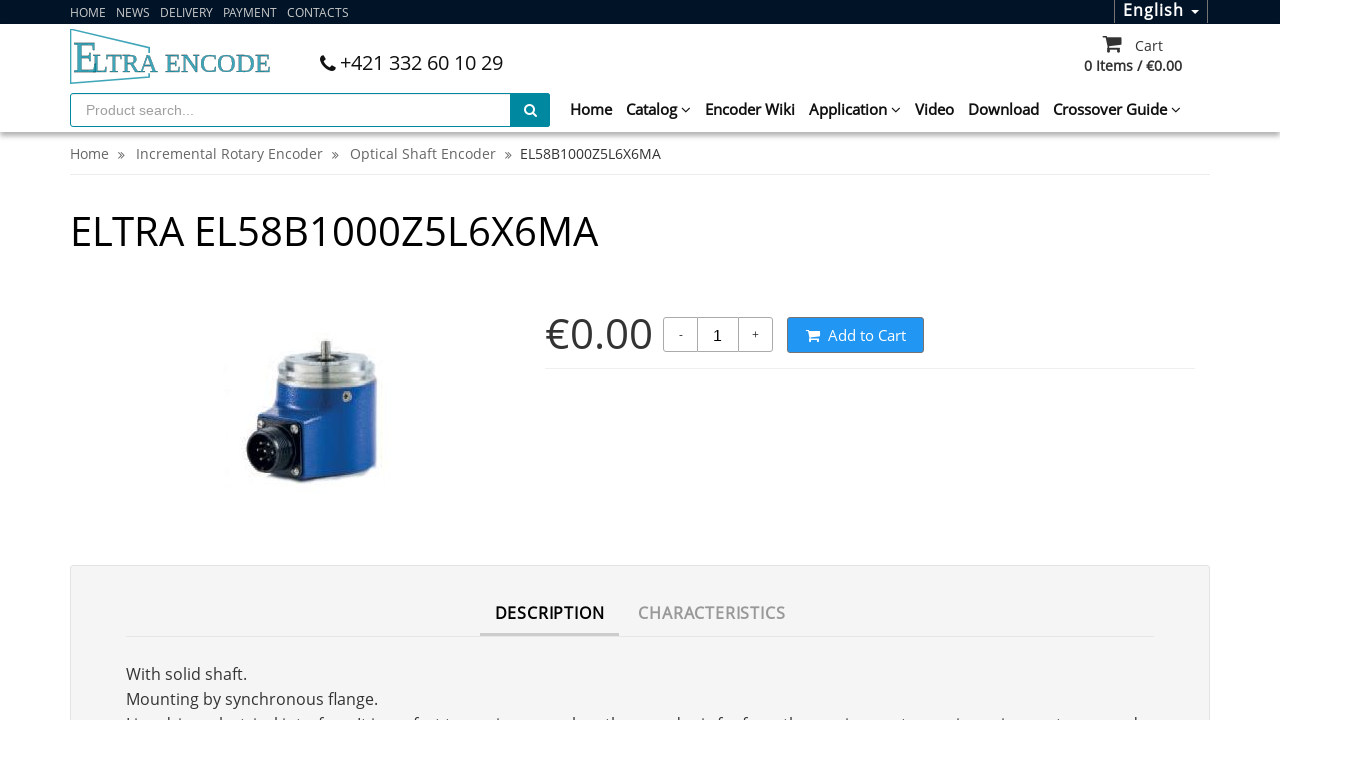

--- FILE ---
content_type: text/html; charset=UTF-8
request_url: https://eltra-encoder.eu/products/eltra-el58b1000z5l6x6ma
body_size: 7392
content:
<!DOCTYPE html>
<html lang="en" prefix="og: http://ogp.me/ns#">
<head>
    
    <link href="design/eltra-encoder/images/favicon1.png" type="image/x-icon" rel="shortcut icon">

    
    <base href="https://eltra-encoder.eu/">

    <meta name="google-site-verification" content="v5BjcDCfbue_hnj5lNkaPcchK9VVlx9dNdsrJmzx_I8" />

    
    <title>Eltra EL58B1000Z5L6X6MA | Official Distributor</title>


<meta http-equiv="Content-Type" content="text/html; charset=UTF-8">


    <meta name="description" content="Eltra Incremental Rotary Encoder EL58B1000Z5L6X6MA, buy from official distributor, price from €0.00, ✈ Worldwide shipping, ☎ Call now" />


    <meta name="robots" content="index,follow">

<meta name="viewport" content="width=device-width, initial-scale=1.0">







    <meta property="og:url" content="http://eltra-encoder.eu/products/eltra-el58b1000z5l6x6ma">
    <meta property="og:type" content="website">
    <meta property="og:title" content="EL58B1000Z5L6X6MA">
    <meta property="og:description" content='Standard rotary incremental optical encoder, 1000 ppr'>
    <meta property="og:image" content="http://eltra-encoder.eu/files/products/eltra-el-58b.330x300.jpg">
    <link rel="image_src" href="https://eltra-encoder.eu/files/products/eltra-el-58b.330x300.jpg">
    
    <meta name="twitter:card" content="product"/>
    <meta name="twitter:url" content="http://eltra-encoder.eu/products/eltra-el58b1000z5l6x6ma">
    <meta name="twitter:site" content="Eltra encoder official distributor">
    <meta name="twitter:title" content="EL58B1000Z5L6X6MA">
    <meta name="twitter:description" content="Standard rotary incremental optical encoder, 1000 ppr">
    <meta name="twitter:image" content="http://eltra-encoder.eu/files/products/eltra-el-58b.330x300.jpg">
    <meta name="twitter:data1" content="Price">
    <meta name="twitter:label1" content="0 EUR">
    <meta name="twitter:data2" content="Organization">
    <meta name="twitter:label2" content="ООО Интернет-магазин на OkayCMS">


    <link rel="canonical" href="https://eltra-encoder.eu/products/eltra-el58b1000z5l6x6ma">


                        <link rel="alternate" hreflang="en" href="https://eltra-encoder.eu/products/eltra-el58b1000z5l6x6ma">
                                <link rel="alternate" hreflang="ru" href="https://eltra-encoder.eu/ru/products/eltra-el58b1000z5l6x6ma">
            

    
    <link href="design/eltra-encoder/css/style.css" rel="stylesheet">

    
    </head>

    <body class="home">
    
    <nav class="header-top" style="height: 24px;">
        <div class="container">
            <ul class="header-top-menu">
                
                                <li class="parent">
            <a href="/" >
            Home
            </a>
            </li>
                                    <li class="parent">
            <a href="news" >
            News
            </a>
            </li>
                                    <li class="parent">
            <a href="shipping" >
            Delivery
            </a>
            </li>
                                    <li class="parent">
            <a href="payment-methods" >
            Payment
            </a>
            </li>
                                    <li class="parent">
            <a href="contact" >
            Contacts
            </a>
            </li>
                    
    
            </ul>
            
            <ul class="nav right-links text-center lenguage-box-wrap">
                
                                                                                                                                                                                                                                                                                                <li class="nav-item lenguage-box">
                        <a data-languages="true" class="nav-link link-black i-lang" href="#" data-toggle="dropdown" aria-haspopup="true" aria-expanded="false"><span class="lang-name">English</span> <span class="caret"></span></a>
                        <ul class="language-menu" role="menu">
                                                                                            <li>
                                    <a class="dropdown-item active" href="products/eltra-el58b1000z5l6x6ma"><span class="lang-label"></span><span class="lang-name">English</span></a>
                                </li>
                                                                                                                            <li>
                                    <a class="dropdown-item" href="ru/products/eltra-el58b1000z5l6x6ma"><span class="lang-label"></span><span class="lang-name">Russian</span></a>
                                </li>
                                                                                    </ul>
                    </li>
                                                    
                                    
                    <li class="nav-item lenguage-box">
                        <a class="nav-link link-black i-cur" href="#" data-toggle="dropdown" aria-haspopup="true" aria-expanded="false">
                            <span class="cur-name">EUR</span>
                            <span class="caret"></span>
                        </a>
                        <ul class="language-menu" role="menu">
                                                                                            <li>
                                    <a class="dropdown-item active" href="/products/eltra-el58b1000z5l6x6ma?currency_id=5"><span class="cur-label"></span><span class="cur-name">EUR</span></a>
                                </li>
                                                                                                                            <li>
                                    <a class="dropdown-item " href="/products/eltra-el58b1000z5l6x6ma?currency_id=6"><span class="cur-label"></span><span class="cur-name">USD</span></a>
                                </li>
                                                                                    </ul>
                    </li>
                                
                
            </ul>
        </div>
    </nav>

    <header id="header">
        <div class="container">
            <div class="number-cart-wrap">
                <a class="header-logo" href="">
                    <img src="design/eltra-encoder/images/logo.svg" alt="Eltra encoder official distributor"/>
                </a>

                <address class="address-header">
                    <span class="call-us"> 
                        <i class="fa fa-phone"></i>
                        <a href="tel:+421332601029" data-language="company_phone_1" >+421 332 60 10 29</a>
                    </span>
                </address>

                <div id="shopping-cart">
                    <div class="cart-content" onclick="location.href='/cart/';">
                        <i class="fa fa-shopping-cart"></i>
                        <span class="cart-text">Cart</span>
                        <div id="cart_informer">
                                <span class="cart-info">0 Items&nbsp;/&nbsp;€0.00</span>

                        </div>
                    </div>
                </div>
            </div>

            <div class="search-menu-wrap">
                <div class="search-box">
                    <form id="fn_search" class="search" role="search" action="all-products">
                        <div class="form-group">
                            <input class="fn_search form-control input_search" name="keyword" value="" data-language="index_search" type="text" placeholder="Product search... " />
                        </div>

                        <button type="submit">
                            <i class="fa fa-search"></i>
                        </button>
                    </form>
                </div>

                <div class="header-main-menu">
                    <ul>
                        
    
    
    
    
    

    
    

        

                                                                                <li class="menu-level-1 level_1">
                                                            
                                <a  href="/">Home</a>
                                                    </li>
                                                                                <li class="menu-level-1 level_1">
                                                            
                                <a href="">
                                    Catalog
                                    <i class="fa fa-angle-down menu-arrow-desc"></i>
                                </a>
                                
                                <i class="fa fa-angle-down menu-arrow-mobil"></i>
                                
                                <ul class="sub-menu">
                                                                                                            <li class="parent level_2">
                                                            
                                <a  href="catalog/absolute-rotary-encoder">Absolute rotary encoder</a>
                                                    </li>
                                                                                <li class="parent level_2">
                                                            
                                <a  href="catalog/incremental-rotary-encoder">Incremental rotary encoder</a>
                                                    </li>
                                                                                <li class="parent level_2">
                                                            
                                <a  href="catalog/linear-encoder">Linear encoder</a>
                                                    </li>
                                                                                <li class="parent level_2">
                                                            
                                <a  href="catalog/other-encoder-products">Other encoder products</a>
                                                    </li>
                                                        
                                </ul>
                                                    </li>
                                                                                <li class="menu-level-1 level_1">
                                                            
                                <a  href="encoder-wiki">Encoder Wiki</a>
                                                    </li>
                                                                                <li class="menu-level-1 level_1">
                                                            
                                <a href="#">
                                    Application
                                    <i class="fa fa-angle-down menu-arrow-desc"></i>
                                </a>
                                
                                <i class="fa fa-angle-down menu-arrow-mobil"></i>
                                
                                <ul class="sub-menu">
                                                                                                            <li class="parent level_2">
                                                            
                                <a  href="eltra-encoders-for-heavy-duty-industry">Heavy duty industry</a>
                                                    </li>
                                                                                <li class="parent level_2">
                                                            
                                <a  href="eltra-encoders-for-feedback-in-motors">Motors feedback</a>
                                                    </li>
                                                                                <li class="parent level_2">
                                                            
                                <a  href="eltra-encoders-in-lift-systems">Lift systems</a>
                                                    </li>
                                                                                <li class="parent level_2">
                                                            
                                <a  href="eltra-encoders-for-ohv-off-highway-vehicles">OHV (off highway vehicles)</a>
                                                    </li>
                                                                                <li class="parent level_2">
                                                            
                                <a  href="eltra-encoders-for-potentially-explosive-atmospheres">Explosive atmospheres</a>
                                                    </li>
                                                                                <li class="parent level_2">
                                                            
                                <a  href="eltra-encoders-for-renewable-energy-equipment">Renewable energy equipment</a>
                                                    </li>
                                                                                <li class="parent level_2">
                                                            
                                <a  href="eltra-encoders-for-packaging-production">Packaging production</a>
                                                    </li>
                                                                                <li class="parent level_2">
                                                            
                                <a  href="eltra-encoders-for-industrial-automation-systems">Industrial automation systems</a>
                                                    </li>
                                                                                <li class="parent level_2">
                                                            
                                <a  href="eltra-encoders-in-light-material-processing"> &quot;Light&quot; material processing</a>
                                                    </li>
                                                                                <li class="parent level_2">
                                                            
                                <a  href="eltra-encoders-for-special-industrial-and-individual-products">Special industrial products</a>
                                                    </li>
                                                        
                                </ul>
                                                    </li>
                                                                                <li class="menu-level-1 level_1">
                                                            
                                <a  href="video">Video</a>
                                                    </li>
                                                                                <li class="menu-level-1 level_1">
                                                            
                                <a  href="download">Download</a>
                                                    </li>
                                                                                <li class="menu-level-1 level_1">
                                                            
                                <a href="">
                                    Crossover Guide
                                    <i class="fa fa-angle-down menu-arrow-desc"></i>
                                </a>
                                
                                <i class="fa fa-angle-down menu-arrow-mobil"></i>
                                
                                <ul class="sub-menu">
                                                                                                            <li class="parent level_2">
                                                            
                                <a  href="baumer-encoder">Baumer Encoder</a>
                                                    </li>
                                                                                <li class="parent level_2">
                                                            
                                <a  href="sick-encoder">Sick Encoder</a>
                                                    </li>
                                                                                <li class="parent level_2">
                                                            
                                <a  href="hohner-encoder">Hohner encoder</a>
                                                    </li>
                                                        
                                </ul>
                                                    </li>
                                                        
     
                    </ul>
                </div>

                

                <div class="hamburger hamburger--collapse">
                    <div class="hamburger-box">
                        <div class="hamburger-inner"></div>
                    </div>
                </div>
            </div>
        </div>
    </header>
    
    
    
    <div class="container">
<ol id="breadcrumbs" class="breadcrumb crumb">
	
    <li itemscope="" itemtype="http://data-vocabulary.org/Breadcrumb">
            <a itemprop="url" href="https://eltra-encoder.eu" data-language="breadcrumb_home">
		    <span itemprop="title">Home</span>
	    </a>
    </li>
	
    
                            	        <li itemscope="" itemtype="http://data-vocabulary.org/Breadcrumb">
		        <a itemprop="url" href="catalog/incremental-rotary-encoder">
			        <span itemprop="title">Incremental Rotary Encoder</span>
		        </a>
	        </li>
                                        	        <li itemscope="" itemtype="http://data-vocabulary.org/Breadcrumb">
		        <a itemprop="url" href="catalog/optical-shaft-encoder">
			        <span itemprop="title">Optical Shaft Encoder</span>
		        </a>
	        </li>
                                                	    <li>EL58B1000Z5L6X6MA</li>

        
        
</ol>
</div>

    
    
    <div id="fn_content" class="box-section">

        

                </div>

                    <div class="container">
                
                <div class="fn_ajax_content">
                    
    

                    


<section class="col-md-12 padding-bottom">
    <div class="fn_product row">
        <div class="product product-content fn_transfer" itemscope itemtype="http://schema.org/Product">
            
            <h1 class="product-content-name title-with-bottom-border">
                <span data-product="17680" itemprop="name">Eltra EL58B1000Z5L6X6MA</span>
            </h1>

            <form class="fn_variants" action="/cart">
                <div id="product_images" class="col-md-5 product-content-bigimg">
                    <div class="image">
                        <div class="relProd">
													</div>
                       
                                                    <img class="fn_img product_img" itemprop="image" src="https://eltra-encoder.eu/files/products/eltra-el-58b.330x500.jpg" alt="EL58B1000Z5L6X6MA" title="EL58B1000Z5L6X6MA">
                        
                    </div>

                    
                     
                </div>
               
                <div id="product_info" class="col-md-7 row product-content-info n-product" itemprop="offers" itemscope="" itemtype="http://schema.org/Offer">
                    
                    

                    <div class="select-top  hidden" >
                        <div class="not-left select-colors">
                            
                            <select name="variant" class="fn_variant select_variant form-control select-size hidden">
                                                                    <option value="17703" data-price="0.00" data-stock="50" >EL58B1000Z5L6X6MA</option>
                                                            </select>
                        </div>
                    </div>

                    <div class="add-to-cart block-qty fn_is_stock">
                        <div class="prod-cont-price">
                            <span itemprop="priceCurrency" content="EUR">€</span><span class="fn_price" itemprop="price" content="0">0.00</span>
                            
                        </div>

                        
                        <div id="product_amount" class="amount fn_product_amount text-xs-center text-md-left ">
                            <span class="minus">-</span>
                            <input class="amount_input input_amount" type="text" name="amount" value="1" data-max="50">
                            <span class="plus">&plus;</span>
                        </div>

                                                    
                            
                        
                        
                        <button class="fn_is_stock add-to-cart-text i-add-cart " type="submit" data-language="product_add_cart"><i class='fa fa-shopping-cart'></i>Add to Cart</button>

                        <!-- Сравнение -->
                        
                        
                    </div>                 
                </div>
            </form>
        </div>

        <div class="tabs clearfix">
            <div class="tab_navigation">
                                    <a href="#description" data-language="product_description">Description</a>
                
                                    <a href="#features" data-language="product_features">Characteristics</a>
                
                

                
            </div>

            <div class="tab_container">
                                    <div id="description" class="tab product_description" itemprop="description">
                        <p>With solid shaft.<br />Mounting by synchronous flange.<br />Line driver electrical interface. It is perfect to use in cases when the encoder is far from the receiver system or in enviroments exposed to electrical disturbances. Disturbances are limited because of receiver and Data trasmiter work on two complementary channels.<br />With zero pulse.<br />6 mm shaft encoder (diameter).<br />Standard series for industrial applications. With hight radial and axial shaft load.<br />Material: stainless steel shaft, painted aluminium (or glass fiber reinforced) housing, aluminium bearing.</p>
                    </div>
                
                                    <div class="title_tabs  sm_switch"><span>Characteristics</span><i class="fa fa-angle-down"></i></div>
                    <div id="features" class="tab">    
                        <ul class="features">
                                                            <li>
                                    <label class="features_name">Principle of operation</label>
                                    <span class="features_value">
                                                                                    incremental
                                                                            </span>
                                </li>
                                                            <li>
                                    <label class="features_name">Shaft type</label>
                                    <span class="features_value">
                                                                                    solid shaft
                                                                            </span>
                                </li>
                                                            <li>
                                    <label class="features_name">Mounting type</label>
                                    <span class="features_value">
                                                                                    synchronous flange
                                                                            </span>
                                </li>
                                                            <li>
                                    <label class="features_name">Electronic interface</label>
                                    <span class="features_value">
                                                                                    line driver
                                                                            </span>
                                </li>
                                                            <li>
                                    <label class="features_name">Resolution, ppr</label>
                                    <span class="features_value">
                                                                                    1000
                                                                            </span>
                                </li>
                                                            <li>
                                    <label class="features_name">Zero pulse</label>
                                    <span class="features_value">
                                                                                     +
                                                                            </span>
                                </li>
                                                            <li>
                                    <label class="features_name">Power supply, V DC</label>
                                    <span class="features_value">
                                                                                    5
                                                                            </span>
                                </li>
                                                            <li>
                                    <label class="features_name">Shaft diameter, mm</label>
                                    <span class="features_value">
                                                                                    6
                                                                            </span>
                                </li>
                                                            <li>
                                    <label class="features_name">Enclosure rating</label>
                                    <span class="features_value">
                                                                                    IP54
                                                                            </span>
                                </li>
                                                            <li>
                                    <label class="features_name">Max Rotation speed, rpm</label>
                                    <span class="features_value">
                                                                                    6000
                                                                            </span>
                                </li>
                                                            <li>
                                    <label class="features_name">Output type</label>
                                    <span class="features_value">
                                                                                    MIL connector
                                                                            </span>
                                </li>
                                                            <li>
                                    <label class="features_name">Direction type</label>
                                    <span class="features_value">
                                                                                    axial
                                                                            </span>
                                </li>
                                                            <li>
                                    <label class="features_name">Construction size (diam.), mm</label>
                                    <span class="features_value">
                                                                                    58
                                                                            </span>
                                </li>
                                                            <li>
                                    <label class="features_name">Max output frequency</label>
                                    <span class="features_value">
                                                                                    250 kHz
                                                                            </span>
                                </li>
                                                            <li>
                                    <label class="features_name">Operating temperature , °C</label>
                                    <span class="features_value">
                                                                                     -10…+60
                                                                            </span>
                                </li>
                                                            <li>
                                    <label class="features_name">Operating temperature , °F</label>
                                    <span class="features_value">
                                                                                     +14…+140
                                                                            </span>
                                </li>
                                                            <li>
                                    <label class="features_name">Measurement type</label>
                                    <span class="features_value">
                                                                                    rotary
                                                                            </span>
                                </li>
                                                            <li>
                                    <label class="features_name">Type of sensor</label>
                                    <span class="features_value">
                                                                                    optical
                                                                            </span>
                                </li>
                                                            <li>
                                    <label class="features_name">Weight, g</label>
                                    <span class="features_value">
                                                                                    350
                                                                            </span>
                                </li>
                                                    </ul>
                    </div>
                
                

                
                
            </div>
        </div>

        
                    <nav>
                <ol class="pager row">
                    <li class="col-xs-12 col-sm-6">
                                                    <a class="prev_product-link" href="products/eltra-el58b1000z5l6x6ma-042">← <span>EL58B1000Z5L6X6MA.042</span></a>
                                            </li>
                    <li class="col-xs-12 col-sm-6">
                                                    <a class="next_product-link" href="products/eltra-el58b1000z5l6x6jr"><span>EL58B1000Z5L6X6JR</span> →</a>
                                            </li>
                </ol>
            </nav>
                   
           
        
        
                
    </div>    
</section>



<script type="application/ld+json">
{
"@context": "http://schema.org/",
"@type": "Product",
"name": "EL58B1000Z5L6X6MA",
"image": "http://eltra-encoder.eu/files/products/eltra-el-58b.330x300.jpg",
"description": "Standard rotary incremental optical encoder, 1000 ppr",
"mpn": "Не указано",


"offers": {
"@type": "Offer",
"priceCurrency": "EUR",
"price": "0",
"priceValidUntil": "2026-01-17",
"itemCondition": "http://schema.org/UsedCondition",
"availability": "http://schema.org/InStock",
"seller": {
"@type": "Organization",
"name": "ООО Интернет-магазин на OkayCMS"
}
}
}
</script>

                </div>
            </div>
        
        <div class="others_boxes">
            <div class="container">
                            </div>

                    </div>
    </div>

    
    <footer id="footer">
        <div class="container">
            <div class="row">
                <div class="col-lg-3 col-sm-6">
                    <div class="h4 footer-block-title">
                        <span data-language="index_contacts">Contacts</span>
                    </div>
                    <div class="footer-block contact-us">
                        <address>
                            <ul>
                                <li>
                                    <i class="fa fa-map-marker"></i>
                                    <ul>
                                        <li>
                                            <span data-language="index_contacts_body">Juzna trieda 78, Košice,
SLOVAKIA, 
040 01
</span>
                                        </li>
                                    </ul>
                                </li>
                                <li>
                                    <i class="fa fa-phone"></i>
                                    <ul>
                                        <li>
                                            <a href="tel:+421332601029" data-language="company_phone_1" >+421 332 60 10 29</a>
                                        </li>
                                        <li>
                                            <a href="tel:" data-language="company_phone_2" ></a>
                                        </li>
                                    </ul>
                                </li>
                                <li>
                                    <i class="fa fa-envelope"></i>
                                    <ul>
                                        <li>
                                            <span data-language="company_email"><a href="/cdn-cgi/l/email-protection" class="__cf_email__" data-cfemail="9cf3eef8f9eedcf9f0e8eefdb1f9f2fff3f8f9eeb2f9e9">[email&#160;protected]</a> </span>
                                        </li>
                                    </ul>
                                </li>
                            </ul>
                        </address>
                    </div>
                </div>

                <div class="col-lg-3 col-sm-6">
                    <div class="h4 footer-block-title">
                        <span data-language="index_categories">Catalog</span>
                    </div>
                    <div class="footer-block my-account">
                        
                        
                                                                        <ul class="wew">
                                                    
                                                                                                <li class="parent ">
                                        <a  href="catalog/absolute-rotary-encoder" data-category="1">Absolute Rotary Encoder</a>
                                    </li>
                                                                                                                
                                                                                                <li class="parent ">
                                        <a  href="catalog/incremental-rotary-encoder" data-category="3">Incremental Rotary Encoder</a>
                                    </li>
                                                                                                                
                                                                                                <li class="parent ">
                                        <a  href="catalog/linear-encoder" data-category="9">Linear Encoder</a>
                                    </li>
                                                                                                                
                                                                                                <li class="parent ">
                                        <a  href="catalog/other-encoder-products" data-category="12">Other Encoder Products</a>
                                    </li>
                                                                                                            </ul>
                                                
                    </div>
                </div>

                <div class="col-lg-3 col-sm-6">
                    <div class="h4 footer-block-title">
                        <span data-language="footer_menu">Site menu</span>
                    </div>
                    <div class="footer-block information">
                        <ul class="wew">
                        
                                <li class="parent">
            <a href="/" >
            Home
            </a>
            </li>
                                    <li class="parent">
            <a href="news" >
            News
            </a>
            </li>
                                    <li class="parent">
            <a href="shipping" >
            Delivery
            </a>
            </li>
                                    <li class="parent">
            <a href="payment-methods" >
            Payment
            </a>
            </li>
                                    <li class="parent">
            <a href="contact" >
            Contacts
            </a>
            </li>
                    
    
                        </ul>
                    </div>
                </div>

                <div class="col-lg-3 col-sm-6">
                    <div class="h4 footer-block-title">
                        <span data-language="footer_information">Information</span>
                    </div>
                    <div class="footer-block why-choose-us">
                        <ul>
                            <li>
                                <a href="user/register">
                                    Registration
                                </a>
                            </li>
                            <li>
                                <a href="user/login">
                                    Login
                                </a>
                            </li>
                            
                        </ul>
                    </div>

                    <div class="h4 footer-block-title">
                        <span data-language="subscribe_heading">Subscription</span>
                    </div>
                    
                    <div class="footer-block newsletter">
                        <form class="subscribe_form fn_validate_subscribe" method="post">
                            <input type="hidden" name="subscribe" value="1" />
                            <input class="subscribe_input" type="text" name="subscribe_email" value="" data-format="email" placeholder="Email"/>
                            <button class="button" type="submit"><span data-language="subscribe_button">Subscribe</span></button>

                            
                                                    </form>

                        
                        </div>
                    </div>
                </div>
            </div>

            <div class="footer-bottom">
                <div class="container">
                    <div class="row">
                        <div class="col-sm-6 col-md-4">
                            <p class="copyright">
                                © 2026
                                <span data-language="index_copyright">Eltra-encoder.eu</span>
                            </p>
                        </div>
                        <div class="footer-cart-block col-sm-5 col-md-4 col-sm-offset-1 col-md-offset-4 col-lg-offset-4">
                            <ul class="cart-footer">
                                
                                
                                <li><img src="design/eltra-encoder/images/pay3.png" alt="Visa" /></li>
                                <li><img src="design/eltra-encoder/images/pay4.png" alt="Maestro" /></li>
                                
                            </ul>
                        </div>
                    </div>
                </div>
            </div>
    </footer>

    
    <div class="hidden">
    <form id="fn_callback" class="callback_form popup form form-horizontal fn_validate_callback" method="post">

        
        <div class="h4 title-color title-with-bottom-border">
            <span data-language="callback_header">Callback order</span>
        </div>

        
        
        <div class="form_group">
            <input class="form_input placeholder_focus" type="text" name="name" value="" data-language="form_name">
            <span class="form_placeholder">Name*</span>
        </div>

        
        <div class="form_group">
            <input class="form_input placeholder_focus" type="text" name="phone" value="" data-language="form_phone">
            <span class="form_placeholder">Phone number*</span>
        </div>

        
        <div class="form_group">
            <textarea class="form_textarea placeholder_focus" rows="3" name="message" data-language="form_enter_message"></textarea>
            <span class="form_placeholder">Enter your message</span>
        </div>

        
                                
                <div class="captcha">
                    <div class="secret_number">49 + ? =  50</div>
                    <span class="form_captcha">
                    <input class="form_input input_captcha placeholder_focus" type="text" name="captcha_code" value="" >
                        <span class="form_placeholder">Enter Captcha*</span>
                    </span>
                </div>
                        <input name="callback" type="hidden" value="1">
        
        <div>
            <input class="add-to-cart-text g-recaptcha" type="submit" name="callback" data-language="callback_order"  value="Order">
        </div>    
    </form>
</div>




    <link rel="preload" href="design/eltra-encoder/fonts/open-sans.woff" as="font" type="font/woff" crossorigin="anonymous">
    <link rel="preload" href="design/eltra-encoder/fonts/fontawesome-webfont.woff2" as="font" type="font/woff2" crossorigin="anonymous">
    <link href="design/eltra-encoder/css/fonts.css" rel="stylesheet">

    
    <link href="design/eltra-encoder/css/libs-min.css" rel="stylesheet">

    
	<script data-cfasync="false" src="/cdn-cgi/scripts/5c5dd728/cloudflare-static/email-decode.min.js"></script><script src="design/eltra-encoder/js/libs-min.js"></script>

    

    
            <link href="design/eltra-encoder/css/jssocials.css" rel="stylesheet">
        <link href="design/eltra-encoder/css/jssocials-theme-flat.css" rel="stylesheet">
        <script src="design/eltra-encoder/js/jssocials.min.js?v=000001" ></script>
    
    
    <script>
    /* Глобальный обьект */
    /* все глобальные переменные добавляем в оъект и работаем с ним!!! */
    var okay = {};
    okay.max_order_amount = 50;
    
    okay.is_preorder = 1;
    
    
    
    
    
            $( window ).load( function() {
            if( location.hash.search('comment') !=-1 ) {
                $( '.tab_navigation a' ).removeClass( 'selected' );
                $( '.tab' ).hide();
                $( 'a[href="#comments"]' ).addClass( 'selected' );
                 $( '#comments').show();
            }
        } );
    
    
            $(document).ready(function(){
            $('select[name=variant]').each(function(){
                var first_in_stock = $(this).find('option[data-stock!="0"]').first();
                first_in_stock.attr('selected',true);
                first_in_stock.trigger('change');
            });
        });
    
    var form_enter_name = 'Enter your name';
    var form_enter_phone = 'Enter phone number';
    var form_error_captcha = 'CAPTCHA is wrong';
    var form_enter_email = 'Enter email';
    var form_enter_password = 'Enter password';
    var form_enter_message = 'Enter your message';

    if($(".fn_validate_product").size()>0) {
        $(".fn_validate_product").validate({
            rules: {
                name: "required",
                text: "required",
                captcha_code: "required"
            },
            messages: {
                name: form_enter_name,
                text: form_enter_message,
                captcha_code: form_error_captcha
            }
        });
    }
    if($(".fn_validate_callback").size()>0) {
        $(".fn_validate_callback").validate({
            rules: {
                name: "required",
                phone: "required",
                captcha_code: "required"
            },
            messages: {
                name: form_enter_name,
                phone: form_enter_phone,
                captcha_code: form_error_captcha
            }

        });
    }
    if($(".fn_validate_subscribe").size()>0) {
        $(".fn_validate_subscribe").validate({
            rules: {
                subscribe_email: "required",
            },
            messages: {
                subscribe_email: form_enter_email
            }
        });
    }
    if($(".fn_validate_post").size()>0) {
        $(".fn_validate_post").validate({
            rules: {
                name: "required",
                text: "required",
                captcha_code: "required"
            },
            messages: {
                name: form_enter_name,
                text: form_enter_message,
                captcha_code: form_error_captcha
            }
        });
    }

    if($(".fn_validate_feedback").size()>0) {
        $(".fn_validate_feedback").validate({
            rules: {
                name: "required",
                email: {
                    required: true,
                    email: true
                },
                message: "required",
                captcha_code: "required"
            },
            messages: {
                name: form_enter_name,
                email: form_enter_email,
                message: form_enter_message,
                captcha_code: form_error_captcha
            }
        });
    }

    if($(".fn_validate_cart").size()>0) {
        $(".fn_validate_cart").validate({
            rules: {
                name: "required",
                email: {
                    required: true,
                    email: true
                },
                captcha_code: "required"
            },
            messages: {
                name: form_enter_name,
                email: form_enter_email,
                captcha_code: form_error_captcha
            }
        });
    }

    if($(".fn_validate_login").size()>0) {
        $(".fn_validate_login").validate({
            rules: {
                email: "required",
                password: "required",
            },
            messages: {
                email: form_enter_email,
                password: form_enter_password
            }
        });
    }

    if($(".fn_validate_register").size()>0) {
        $(".fn_validate_register").validate({
            rules: {
                name: "required",
                email: {
                    required: true,
                    email: true
                },
                password: "required",
                captcha_code: "required"
            },
            messages: {
                name: form_enter_name,
                email: form_enter_email,
                captcha_code: form_error_captcha,
                password: form_enter_password
            }
        });
    }

    if($(".fn_share").size()>0) {
        $(".fn_share").jsSocials({
            showLabel: false,
            showCount: false,
            shares: ["facebook", "linkedin", "twitter", "viber", "telegram","email"]
        });
    }

</script>

    <script src="design/eltra-encoder/js/okay.js?v=000001"></script>
    

    </div>
    
    <script>
    // Фиксируем меню при прокрутке
    $(window).scroll(function(){
        if ( $(this).scrollTop() > 400 ) {
            $('header#header').addClass('header-fixed');
        } else {
            $('header#header').removeClass('header-fixed');
        }
    });

    $(function(){
        // Меню гамбургер
        $('.hamburger').on('click', function(){
            $('.hamburger').toggleClass('is-active');
            $('.header-main-menu').toggleClass('active');
        });

        // Появление подменю на моб. меню
        $('.menu-arrow-mobil').on('click', function(){
            //$('ul.sub-menu').hide();
            $(this).next().slideToggle();
        });
    });
    </script>
<script defer src="https://static.cloudflareinsights.com/beacon.min.js/vcd15cbe7772f49c399c6a5babf22c1241717689176015" integrity="sha512-ZpsOmlRQV6y907TI0dKBHq9Md29nnaEIPlkf84rnaERnq6zvWvPUqr2ft8M1aS28oN72PdrCzSjY4U6VaAw1EQ==" data-cf-beacon='{"version":"2024.11.0","token":"4ffd60336bdf41e79f8ee06ace07f715","r":1,"server_timing":{"name":{"cfCacheStatus":true,"cfEdge":true,"cfExtPri":true,"cfL4":true,"cfOrigin":true,"cfSpeedBrain":true},"location_startswith":null}}' crossorigin="anonymous"></script>
</body>
</html><!--
memory peak usage: 2330416 bytes
page generation time: 0.10953283309937 seconds
-->

--- FILE ---
content_type: text/css
request_url: https://eltra-encoder.eu/design/eltra-encoder/css/fonts.css
body_size: -149
content:
@font-face{
	font-family:'FontAwesome';
	src: local('FONT'),
	url('../fonts/fontawesome-webfont.woff2') format('woff2');
	font-weight: normal;
	font-style: normal;
	font-display: swap;
}

@font-face {
    font-family: "Open sans";
    src: local('FONT'),
    url('../fonts/open-sans.woff') format('woff');
    font-weight: normal;
    font-style: normal; 
	font-display: swap;
}

--- FILE ---
content_type: image/svg+xml
request_url: https://eltra-encoder.eu/design/eltra-encoder/images/logo.svg
body_size: 1974
content:
<?xml version="1.0" encoding="UTF-8" standalone="no"?>
<!-- Created with Inkscape (http://www.inkscape.org/) -->

<svg
   width="220mm"
   height="60mm"
   viewBox="0 0 220 60"
   version="1.1"
   id="svg5"
   sodipodi:docname="logo-7.svg"
   inkscape:version="1.2 (dc2aedaf03, 2022-05-15)"
   xmlns:inkscape="http://www.inkscape.org/namespaces/inkscape"
   xmlns:sodipodi="http://sodipodi.sourceforge.net/DTD/sodipodi-0.dtd"
   xmlns:xlink="http://www.w3.org/1999/xlink"
   xmlns="http://www.w3.org/2000/svg"
   xmlns:svg="http://www.w3.org/2000/svg">
  <sodipodi:namedview
     id="namedview7"
     pagecolor="#ffffff"
     bordercolor="#000000"
     borderopacity="0.25"
     inkscape:showpageshadow="2"
     inkscape:pageopacity="0.0"
     inkscape:pagecheckerboard="0"
     inkscape:deskcolor="#d1d1d1"
     inkscape:document-units="mm"
     showgrid="false"
     inkscape:zoom="1.0255231"
     inkscape:cx="466.1036"
     inkscape:cy="161.38106"
     inkscape:window-width="1920"
     inkscape:window-height="1001"
     inkscape:window-x="-9"
     inkscape:window-y="-9"
     inkscape:window-maximized="1"
     inkscape:current-layer="layer1" />
  <defs
     id="defs2">
    <linearGradient
       inkscape:collect="always"
       id="linearGradient53790">
      <stop
         style="stop-color:#0089a2;stop-opacity:1;"
         offset="0"
         id="stop53786" />
      <stop
         style="stop-color:#0089a2;stop-opacity:0;"
         offset="1"
         id="stop53788" />
    </linearGradient>
    <linearGradient
       id="linearGradient30667"
       inkscape:swatch="solid">
      <stop
         style="stop-color:#0089a2;stop-opacity:1;"
         offset="0"
         id="stop30665" />
    </linearGradient>
    <inkscape:perspective
       sodipodi:type="inkscape:persp3d"
       inkscape:vp_x="401.20895 : -20.250518 : 1"
       inkscape:vp_y="0 : -1690.3003 : 0"
       inkscape:vp_z="-121.92435 : -20.250518 : 1"
       inkscape:persp3d-origin="139.64228 : -3.3475155 : 1"
       id="perspective30175" />
    <linearGradient
       inkscape:collect="always"
       xlink:href="#linearGradient53790"
       id="linearGradient53792"
       x1="30.016954"
       y1="37.193668"
       x2="208.22652"
       y2="37.193668"
       gradientUnits="userSpaceOnUse" />
    <clipPath
       clipPathUnits="userSpaceOnUse"
       id="clipPath60771">
      <path
         id="path60773"
         style="fill:#ff0000;fill-opacity:1;fill-rule:nonzero;stroke:none;stroke-width:0.264583"
         d="M 30.016773,27.80502 V 46.582687 H 208.22657 V 27.80502 H 89.372324 c 0.485608,0.795332 -0.155745,1.87764 -1.834515,1.774571 -0.622213,-0.0382 -1.244002,-0.08446 -1.863453,-0.155546 -1.350648,-0.155006 -1.891776,-0.951211 -1.719792,-1.619025 z" />
    </clipPath>
    <clipPath
       clipPathUnits="userSpaceOnUse"
       id="clipPath60781">
      <path
         id="path60783"
         style="fill:#ff0000;fill-opacity:1;fill-rule:nonzero;stroke:none;stroke-width:0.264583"
         d="M 15.234212,-15.690515 V 40.304 H 88.22304 V 29.550651 c -0.204944,0.03296 -0.43325,0.04441 -0.685231,0.02894 -0.622213,-0.0382 -1.244002,-0.08446 -1.863453,-0.155546 -1.680713,-0.192886 -2.107713,-1.378614 -1.467093,-2.074293 -0.186672,0.01532 -0.35972,0.01476 -0.517282,-0.0021 H 83.23213 c -2.554052,0 -2.554052,-2.579688 0,-2.579688 h 0.919324 c 0.0287,-0.0055 0.05581,-0.01212 0.08526,-0.01705 0.637603,-0.106916 1.275839,-0.209192 1.914096,-0.312642 -0.146076,-0.299551 -0.2355,-0.688228 -0.234095,-1.166337 0.0011,-0.383465 0.0019,-0.766858 0.0041,-1.150318 0.0062,-1.06643 0.01482,-2.132976 0.03256,-3.199288 0.02249,-1.234235 0.05614,-2.468307 0.09612,-3.702099 0.02204,-1.0921 -0.0087,-2.182928 -0.10387,-3.271635 -0.0024,-0.02723 -0.0039,-0.05392 -0.0057,-0.08062 h -0.643888 c -2.554044,0 -2.554044,-2.5802035 0,-2.5802035 h 2.405021 c 0.173376,-0.016243 0.347726,-0.02903 0.521932,-0.042892 V -15.690565 Z" />
    </clipPath>
  </defs>
  <g
     inkscape:label="Слой 1"
     inkscape:groupmode="layer"
     id="layer1">
    <text
       xml:space="preserve"
       style="font-style:normal;font-variant:normal;font-weight:normal;font-stretch:normal;font-size:26.4583px;font-family:Impact;-inkscape-font-specification:Impact;letter-spacing:2.64583px;fill:#0089a2;fill-opacity:0.75294119;fill-rule:evenodd;stroke:#000000;stroke-width:0.264583;stroke-opacity:1;paint-order:stroke fill markers"
       x="28.741064"
       y="46.010948"
       id="text14107"
       clip-path="url(#clipPath60771)"><tspan
         sodipodi:role="line"
         id="tspan14105"
         style="font-style:normal;font-variant:normal;font-weight:normal;font-stretch:normal;font-size:26.4583px;font-family:'Bauhaus 93';-inkscape-font-specification:'Bauhaus 93, ';fill:#0089a2;fill-opacity:0.75294119;stroke-width:0.264583"
         x="28.741064"
         y="46.010948"><tspan
   style="font-size:26.4583px;letter-spacing:0px;fill:#0089a2;fill-opacity:0.75294119"
   id="tspan40673">LTRA ENCOD</tspan>ER</tspan></text>
    <text
       xml:space="preserve"
       style="font-style:normal;font-variant:normal;font-weight:normal;font-stretch:normal;font-size:42.4453px;font-family:'Bauhaus 93';-inkscape-font-specification:'Bauhaus 93, ';fill:#0089a2;fill-opacity:0.75294119;fill-rule:nonzero;stroke:#000000;stroke-width:0.275005;stroke-opacity:1;paint-order:stroke fill markers"
       x="10.202889"
       y="43.90493"
       id="text28595"
       transform="scale(0.96155149,1.0399859)"><tspan
         sodipodi:role="line"
         id="tspan28593"
         style="font-size:42.4453px;fill:#0089a2;fill-opacity:0.75294119;stroke-width:0.275005"
         x="10.202889"
         y="43.90493">E</tspan></text>
    <path
       style="opacity:1;fill:none;fill-opacity:0.752941;fill-rule:nonzero;stroke:#0089a2;stroke-width:1.523;stroke-linecap:square;stroke-dasharray:none;stroke-opacity:0.752941;paint-order:normal"
       d="M 15.995902,-14.70591 V 39.473756 L 87.461463,33.281795 V 3.8699764 Z"
       id="path60691"
       clip-path="url(#clipPath60781)"
       transform="matrix(1.1001366,0,0,0.99852765,-10.081906,17.820011)" />
  </g>
</svg>
